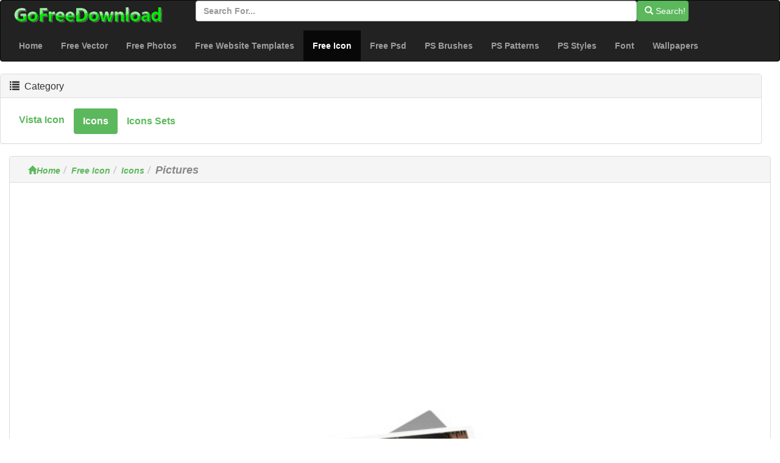

--- FILE ---
content_type: text/html; charset=utf-8
request_url: http://gofreedownload.net/free-icon/icons/pictures-102933/
body_size: 4547
content:
<!DOCTYPE html><html  lang="en"><head><meta charset="utf-8"><meta http-equiv="X-UA-Compatible" content="IE=edge"><meta name="viewport" content="width=device-width, initial-scale=1"><link href="/Public/bootstrap/css/bootstrap.min.css" rel="stylesheet"><script src="/Public/bootstrap/js/jquery.min.js" type="ac632f50db1c355ce7637bfd-text/javascript"></script><script src="/Public/bootstrap/js/bootstrap.min.js" type="ac632f50db1c355ce7637bfd-text/javascript"></script><!--[if lt IE 9]><script src=" /Public/bootstrap/js/l5shiv.min.js"></script><script src="/Public/bootstrap/js/respond.min.js"></script><![endif]--><title>Pictures-icons-free Icon Free Download</title><meta name="msvalidate.01" content="1BE445F2D6972AAB418EB66691C1C5A7" /><meta name="generator" content="gofreedownload.net CMS" /><meta name="Keywords" content="Free Vector Graphic Download, Vector Graphic, Psd Graphic, Photoshop Brush, Free Font Download, Free Website TemplatesPry System;Picture;Pictures;"/><meta name="description" content="Pry System;Picture;Pictures; File Format:|File Size:112KB| Pictures-icons-free Icon Free Download Free Download"/><meta name="Copyright" content="Copyright (c) 2009 GoFreeDownload.net" /><link rel="stylesheet" href="/Public/bootstrap/css/public.css?4-7"><link rel="icon" type="image/png" href="/Public/Images/Home/logo_32_32.png"  /><script type="ac632f50db1c355ce7637bfd-text/javascript">            (function (i, s, o, g, r, a, m) {
                i['GoogleAnalyticsObject'] = r;
                i[r] = i[r] || function () {
                    (i[r].q = i[r].q || []).push(arguments)
                }, i[r].l = 1 * new Date();
                a = s.createElement(o),
                        m = s.getElementsByTagName(o)[0];
                a.async = 1;
                a.src = g;
                m.parentNode.insertBefore(a, m)
            })(window, document, 'script', '//www.google-analytics.com/analytics.js', 'ga');

            ga('create', 'UA-51519354-1', 'gofreedownload.net');
            ga('send', 'pageview');

        </script><script type="ac632f50db1c355ce7637bfd-text/javascript">            var direct_link = "";
            var real_page = 1;
            var demo = "http://gofreedownload.net/";
        </script></head><body><nav class="navbar  center-block navbar-inverse "><div class="logo-search"><div class="col-md-3"><a href="http://gofreedownload.net"><img src="/Public/logo.png" class="log_img"/></a></div><div class="col-md-8  "><form  class="form-horizontal"    action="http://gofreedownload.net/index.php?m=Search   "><div class="form-group form-inline"><input  type="text" name="m" value="Search" style="display:none"><input type="text" id="search_input" name="search_words" class="form-control" placeholder="Search for..."  ><button   class="btn btn-success " id="search_btn"   type="submit"><span class="glyphicon glyphicon-search" role="icon"></span> Search! </button></div></form></div></div><div class="navbar-header"><button type="button" class="navbar-toggle collapsed" data-toggle="collapse" data-target="#bs-example-navbar-collapse-1"><span class="sr-only">Toggle navigation</span><span class="icon-bar"></span><span class="icon-bar"></span><span class="icon-bar"></span></button></div><div class="collapse navbar-collapse  " id="bs-example-navbar-collapse-1"><ul class="nav navbar-nav bg-succes  "><li><a href="http://gofreedownload.net/" title="Home">Home</a></li><li><a href="http://gofreedownload.net/free-vector/" title="free vector">Free Vector</a></li><li><a href="http://gofreedownload.net/free-photos/" title="free photos">Free Photos</a></li><li><a href="http://gofreedownload.net/free-website-templates/" title="free website templates">Free Website Templates</a></li><li class="active"><a href="http://gofreedownload.net/free-icon/" title="free icon">Free Icon<span class="sr-only">(current)</span></a></li><li><a href="http://gofreedownload.net/free-psd/" title="free psd">Free Psd</a></li><li><a href="http://gofreedownload.net/photoshop-brushes/" title="photoshop brushes">PS Brushes</a></li><li><a href="http://gofreedownload.net/photoshop-patterns/" title="photoshop patterns">PS Patterns</a></li><li><a href="http://gofreedownload.net/photoshop-styles/" title="photoshop styles">PS Styles</a></li><li><a href="http://gofreedownload.net/font/" title="font">Font</a></li><li><a href="http://gofreedownload.net/wallpapers/" title="wallpapers">Wallpapers</a></li></ul></div></nav><div class="container-fluid main"><div class="row main-content"><div class="right-content row    col-md-12"><div class="panel panel-default"><div class="panel-heading"><h3 class="panel-title "><span class="glyphicon glyphicon-list" role="icon" ></span> &nbsp;Category</h3></div><div class="panel-body"><ul class="nav nav-pills bg-succes  nav-stacked  right_item"><li role="presentation"  style="float:left;"><a href="http://gofreedownload.net/free-icon/vista-icon/" title="vista icon" >vista icon</a></li><li role="presentation" class="active" style="float:left;"><a href="http://gofreedownload.net/free-icon/icons/" title="icons">icons</a></li><li role="presentation"  style="float:left;"><a href="http://gofreedownload.net/free-icon/icons-sets/" title="icons sets" >icons sets</a></li></ul></div></div></div><div class="left_content col-md-12"><div class="panel panel-default"><div class="panel-heading  left_panel_heading"><ol class="breadcrumb"  ><li><a href="http://gofreedownload.net/" title="Home"><span class="glyphicon glyphicon-home"></span>Home</a></li><li><a href="http://gofreedownload.net/free-icon/" title="Free Icon">Free Icon</a></li><li><a href="http://gofreedownload.net/free-icon/icons/" title="Icons">Icons</a></li><li><Strong  class="title_style" >Pictures</Strong></li></ol></div><div class="panel-body download_container"><center><script async src="//pagead2.googlesyndication.com/pagead/js/adsbygoogle.js" type="ac632f50db1c355ce7637bfd-text/javascript"></script><!-- newdownload1 --><ins class="adsbygoogle"
                                 style="display:block"
                                 data-ad-client="ca-pub-4930143867700454"
                                 data-ad-slot="1856811654"
                                 data-ad-format="auto"
                                 data-full-width-responsive="true"></ins><script type="ac632f50db1c355ce7637bfd-text/javascript">                                (adsbygoogle = window.adsbygoogle || []).push({});
                            </script></center><br/><br/><div class="col-md-4  col-md-offset-4 "><img  style="width:100%" class="img-responsive img-rounded " src="http://images.gofreedownload.net/pictures-34998.jpg" alt="Pictures" title="Pictures"  /></div><div class="clearfix"></div><div class="list-ad-1 "><div class="list_ad_container1" id="top_find"><center><script src="/Public/Js/no1/download_728_2.js" type="ac632f50db1c355ce7637bfd-text/javascript"></script></center></div></div><!-- 	        --><div class="clearfix"></div><table class="table  table-bordered table-responsive  " id="mytable"><tr><td class="success td_left">KEY WORDS:</td><td class="td_right"><span style="color:#AFDDD0"><strong>Pry System</strong>&nbsp;&nbsp;</span><span style="color:#9C3F8E"><strong>Picture</strong>&nbsp;&nbsp;</span><span style="color:#E10F21"><strong>Pictures</strong>&nbsp;&nbsp;</span></td></tr><tr><td class=" success td_left">Help Us To Add Keywords:</td><td class="td_right"><input class="kw_input" type="text"/><input class="kw_input" type="text"/><input class="kw_input" type="text"/></td></tr><tr><td  class="success td_left" >File Size:</td><td  class="td_right" >112KB</td></tr><tr><td  class="success td_left" >Reference Links To Resources (Which Web Site Captch This Resource)</td><td  class="td_right" ><if condition = "$autho_info.is_rel eq 1 "><a target="_blank" rel="nofollow"  href="http://www.jonasraskdesign.com" class="nnds" ><span style="color:#343434;" >Jonas Rask Design</span></a></td></tr><tr><td  class="success td_left" >Resource Information:</td><td  class="td_right" > Pictures icon in Pry System. Available size : 256x256, 128x128, 96x96, 72x72, 64x64, 48x48, 32x32, 16x16 in png format. Tags: Pry System, picture, pictures</td></td></tr><tr><td  class="success td_left" >Share With Friends (If You Feel This Site Helpful, Please Click The Left  Social Buttons To Share It With Your Friends Thank You!):</td><td  class="td_right share_container"  ><span  > For more people use free resources,<br/>please share this page ,use below button</span><br/><div class="sharebox" ><script type="ac632f50db1c355ce7637bfd-text/javascript">var addthis_config = {"data_track_addressbar": true};</script><script type="ac632f50db1c355ce7637bfd-text/javascript" src="//s7.addthis.com/js/300/addthis_widget.js#pubid=ra-526798306ed75c8a"></script><div class="addthis_toolbox addthis_default_style addthis_32x32_style"><a class="addthis_button_preferred_1"></a><a class="addthis_button_preferred_2"></a><a class="addthis_button_preferred_3"></a><a class="addthis_button_preferred_4"></a><a class="addthis_button_compact"></a><a class="addthis_counter addthis_bubble_style"></a></div></div></td></tr><tr><td  class="success td_left colspansytle"   >Voting For This Design Works:</td><td  class="td_right" ><div id="star"  ></div><span  id='precision-hint' >3</span><div id="star_info"  score="3"  target_s="102933" ><span id="vote_number" name="84" real="0">28</span>                                people votes
                            </div></td></tr></table><div class="list-ad-1 "><div class="list_ad_container1" id="top_find"><center><script src="/Public/Js/no1/down_728_90_3.js" type="ac632f50db1c355ce7637bfd-text/javascript"></script></center></div></div><div class="col-md-12"  ><center><div class="download_container_box"  ><a class="btn   dbtn" href="http://gofreedownload.net/index.php?m=FileTrans&a=turn_it&lang=en&ad=1&key=34998" id="downloadlink1"  target="_blank"  rel="nofollow noindex" ><span class="glyphicon glyphicon-save"></span>Free Download Link  No.1 </a><a class="btn   dbtn"  href="http://gofreedownload.net/index.php?m=FileTrans&a=turn_it&lang=en&ad=0&key=34998" id="downloadlink2"  target="_blank" rel="nofollow noindex" ><span class="glyphicon glyphicon-save"></span>Free Download Link  No.2</a></div></center></div><div class="list-ad-1 "><div class="list_ad_container1" id="top_find33"><center><script src="/Public/Js/no1/down_728_90_3.js" type="ac632f50db1c355ce7637bfd-text/javascript"></script></center></div></div><table  class=" table table-bordered  hidden-sm hidden-xs " id="mytable3"><tr><td class="td_left success"> If You Can't  Download, Please Tell Us (We Provide At Least Two Links for Download, If You Find Any  Link Cannot Download, You Can Try Other Links, Or Click On The Left Side Of The Link To Tell Us, Thank You!):</td><td class="td_right" id="cnn_td" ><span class="tip_1"> Click Me! When You Can Not Open Download Link. </span></tr></table></div></div><div class=" panel  panel-default"><div class="panel-heading "><h4><span class="glyphicon glyphicon-thumbs-up " aria-hidden="true" >&nbsp;</span>Similar Resources</h4></div><div class="panel-body "><div class=" lef-container row "><div class="col-md-2 col-sm-4 col-xs-6 cell "><a href="http://gofreedownload.net/free-icon/icons/my-pictures-100861/" title="My Pictures" target="_blank"><img  class="img-responsive img-rounded center-block list_img" src="http://images.gofreedownload.net/thumps_middle/my-pictures-37070.jpg"  title="My Pictures" alt="My Pictures"/><span class="text-success text-center" >My Pictures</span></a></div><div class="col-md-2 col-sm-4 col-xs-6 cell "><a href="http://gofreedownload.net/free-icon/icons/my-pictures-180013/" title="My Pictures" target="_blank"><img  class="img-responsive img-rounded center-block list_img" src="http://images.gofreedownload.net/thumps_middle/my-pictures-213267.jpg"  title="My Pictures" alt="My Pictures"/><span class="text-success text-center" >My Pictures</span></a></div><div class="col-md-2 col-sm-4 col-xs-6 cell "><a href="http://gofreedownload.net/free-icon/icons/pictures-179976/" title="Pictures" target="_blank"><img  class="img-responsive img-rounded center-block list_img" src="http://images.gofreedownload.net/thumps_middle/pictures-213304.jpg"  title="Pictures" alt="Pictures"/><span class="text-success text-center" >Pictures</span></a></div><div class="col-md-2 col-sm-4 col-xs-6 cell "><a href="http://gofreedownload.net/free-icon/icons/pictures-96161/" title="Pictures" target="_blank"><img  class="img-responsive img-rounded center-block list_img" src="http://images.gofreedownload.net/thumps_middle/pictures-41770.jpg"  title="Pictures" alt="Pictures"/><span class="text-success text-center" >Pictures</span></a></div><div class="col-md-2 col-sm-4 col-xs-6 cell "><a href="http://gofreedownload.net/free-icon/icons/pictures-101502/" title="Pictures" target="_blank"><img  class="img-responsive img-rounded center-block list_img" src="http://images.gofreedownload.net/thumps_middle/pictures-36429.jpg"  title="Pictures" alt="Pictures"/><span class="text-success text-center" >Pictures</span></a></div><div class="col-md-2 col-sm-4 col-xs-6 cell "><a href="http://gofreedownload.net/free-icon/icons/1-pictures-100400/" title="1 Pictures" target="_blank"><img  class="img-responsive img-rounded center-block list_img" src="http://images.gofreedownload.net/thumps_middle/1-pictures-37531.jpg"  title="1 Pictures" alt="1 Pictures"/><span class="text-success text-center" >1 Pictures</span></a></div><div class="col-md-2 col-sm-4 col-xs-6 cell "><a href="http://gofreedownload.net/free-icon/icons/my-pictures-109171/" title="My Pictures" target="_blank"><img  class="img-responsive img-rounded center-block list_img" src="http://images.gofreedownload.net/thumps_middle/my-pictures-28760.jpg"  title="My Pictures" alt="My Pictures"/><span class="text-success text-center" >My Pictures</span></a></div><div class="col-md-2 col-sm-4 col-xs-6 cell "><a href="http://gofreedownload.net/free-icon/icons/pictures-109724/" title="Pictures" target="_blank"><img  class="img-responsive img-rounded center-block list_img" src="http://images.gofreedownload.net/thumps_middle/pictures-28207.jpg"  title="Pictures" alt="Pictures"/><span class="text-success text-center" >Pictures</span></a></div><div class="col-md-2 col-sm-4 col-xs-6 cell "><a href="http://gofreedownload.net/free-icon/icons/om-pictures-180620/" title="Om Pictures" target="_blank"><img  class="img-responsive img-rounded center-block list_img" src="http://images.gofreedownload.net/thumps_middle/om-pictures-208928.jpg"  title="Om Pictures" alt="Om Pictures"/><span class="text-success text-center" >Om Pictures</span></a></div><div class="col-md-2 col-sm-4 col-xs-6 cell "><a href="http://gofreedownload.net/free-icon/icons/pictures-96951/" title="Pictures" target="_blank"><img  class="img-responsive img-rounded center-block list_img" src="http://images.gofreedownload.net/thumps_middle/pictures-40980.jpg"  title="Pictures" alt="Pictures"/><span class="text-success text-center" >Pictures</span></a></div><div class="col-md-2 col-sm-4 col-xs-6 cell "><a href="http://gofreedownload.net/free-icon/icons/my-pictures-102940/" title="My Pictures" target="_blank"><img  class="img-responsive img-rounded center-block list_img" src="http://images.gofreedownload.net/thumps_middle/my-pictures-34991.jpg"  title="My Pictures" alt="My Pictures"/><span class="text-success text-center" >My Pictures</span></a></div><div class="col-md-2 col-sm-4 col-xs-6 cell "><a href="http://gofreedownload.net/free-icon/icons/pictures-104088/" title="Pictures" target="_blank"><img  class="img-responsive img-rounded center-block list_img" src="http://images.gofreedownload.net/thumps_middle/pictures-33843.jpg"  title="Pictures" alt="Pictures"/><span class="text-success text-center" >Pictures</span></a></div></div><div class="clearfix"></div></div><div class="list-ad-1 "><div class="list_ad_container1" id="top_find2"><center><script src="/Public/Js/no1/l_728_15.js" type="ac632f50db1c355ce7637bfd-text/javascript"></script></center></div></div></div></div></div></if><hr/><div class="col-md-12   footer"  ><div class="col-md-4 text-center "><a href="http://gofreedownload.net/" title="corpety" class="text-center">Cropoation @GofreeDownload</a></div><div class="col-md-4 text-center" ><a href="http://gofreedownload.net/index.php?m=Contact_Us" title="contact us">Contact Us</a></div><div class="col-md-4 text-center"><a href="http://gofreedownload.net/index.php?m=Privacy_Policy" title="Privacy Policy">Privacy Policy</a></div></div></div><script language="Javascript" src="/Public/Js/Jquery/jquery.raty.js" type="ac632f50db1c355ce7637bfd-text/javascript"></script><script language="Javascript" src="/Public/Js/common.js" type="ac632f50db1c355ce7637bfd-text/javascript"></script><script language="Javascript" src="/Public/Js/Jquery/jqmodel.js" type="ac632f50db1c355ce7637bfd-text/javascript"></script><script language="Javascript" src="/Public/Js/glob.js?2018-7-31-1" type="ac632f50db1c355ce7637bfd-text/javascript"></script><script src="https://unpkg.com/imagesloaded@4/imagesloaded.pkgd.js" type="ac632f50db1c355ce7637bfd-text/javascript"></script><script src="https://unpkg.com/masonry-layout@4.2.2/dist/masonry.pkgd.min.js" type="ac632f50db1c355ce7637bfd-text/javascript" /></script><!-- Go to www.addthis.com/dashboard to customize your tools -->
<script type="ac632f50db1c355ce7637bfd-text/javascript" src="//s7.addthis.com/js/300/addthis_widget.js#pubid=ra-586daa8b71ecf28d"></script>
<script src="/cdn-cgi/scripts/7d0fa10a/cloudflare-static/rocket-loader.min.js" data-cf-settings="ac632f50db1c355ce7637bfd-|49" defer></script><script defer src="https://static.cloudflareinsights.com/beacon.min.js/vcd15cbe7772f49c399c6a5babf22c1241717689176015" integrity="sha512-ZpsOmlRQV6y907TI0dKBHq9Md29nnaEIPlkf84rnaERnq6zvWvPUqr2ft8M1aS28oN72PdrCzSjY4U6VaAw1EQ==" data-cf-beacon='{"version":"2024.11.0","token":"39433ad7bc4c4a2ca340b1c7e087098b","r":1,"server_timing":{"name":{"cfCacheStatus":true,"cfEdge":true,"cfExtPri":true,"cfL4":true,"cfOrigin":true,"cfSpeedBrain":true},"location_startswith":null}}' crossorigin="anonymous"></script>
</body></html>

--- FILE ---
content_type: text/html; charset=utf-8
request_url: https://www.google.com/recaptcha/api2/aframe
body_size: 267
content:
<!DOCTYPE HTML><html><head><meta http-equiv="content-type" content="text/html; charset=UTF-8"></head><body><script nonce="J-H_gZghVI9PeAnxgQaEnQ">/** Anti-fraud and anti-abuse applications only. See google.com/recaptcha */ try{var clients={'sodar':'https://pagead2.googlesyndication.com/pagead/sodar?'};window.addEventListener("message",function(a){try{if(a.source===window.parent){var b=JSON.parse(a.data);var c=clients[b['id']];if(c){var d=document.createElement('img');d.src=c+b['params']+'&rc='+(localStorage.getItem("rc::a")?sessionStorage.getItem("rc::b"):"");window.document.body.appendChild(d);sessionStorage.setItem("rc::e",parseInt(sessionStorage.getItem("rc::e")||0)+1);localStorage.setItem("rc::h",'1769901620145');}}}catch(b){}});window.parent.postMessage("_grecaptcha_ready", "*");}catch(b){}</script></body></html>